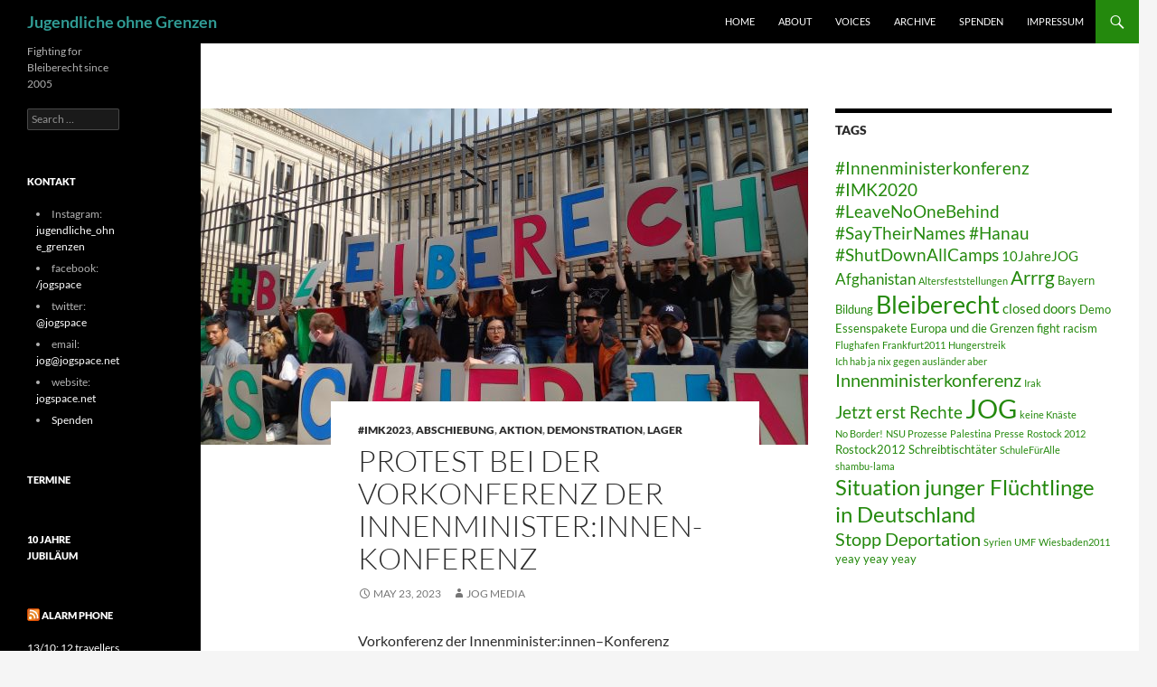

--- FILE ---
content_type: text/html; charset=UTF-8
request_url: http://jogspace.net/2023/05/23/protest-bei-der-vorkonferenz-der-innenministerinnen-konferenz/
body_size: 15641
content:
<!DOCTYPE html>
<!--[if IE 7]>
<html class="ie ie7" lang="en-US">
<![endif]-->
<!--[if IE 8]>
<html class="ie ie8" lang="en-US">
<![endif]-->
<!--[if !(IE 7) & !(IE 8)]><!-->
<html lang="en-US">
<!--<![endif]-->
<head>
	<meta charset="UTF-8">
	<meta name="viewport" content="width=device-width">
	<title>Protest bei der Vorkonferenz der Innenminister:innen-Konferenz | Jugendliche ohne Grenzen</title>
	<link rel="profile" href="https://gmpg.org/xfn/11">
	<link rel="pingback" href="http://jogspace.net/xmlrpc.php">
	<!--[if lt IE 9]>
	<script src="http://jogspace.net/wp-content/themes/twentyfourteen/js/html5.js?ver=3.7.0"></script>
	<![endif]-->
	<meta name='robots' content='max-image-preview:large' />
<link rel="alternate" type="application/rss+xml" title="Jugendliche ohne Grenzen &raquo; Feed" href="http://jogspace.net/feed/" />

<script>
var MP3jPLAYLISTS = [];
var MP3jPLAYERS = [];
</script>
<script>
window._wpemojiSettings = {"baseUrl":"https:\/\/s.w.org\/images\/core\/emoji\/15.0.3\/72x72\/","ext":".png","svgUrl":"https:\/\/s.w.org\/images\/core\/emoji\/15.0.3\/svg\/","svgExt":".svg","source":{"concatemoji":"http:\/\/jogspace.net\/wp-includes\/js\/wp-emoji-release.min.js?ver=6.5.7"}};
/*! This file is auto-generated */
!function(i,n){var o,s,e;function c(e){try{var t={supportTests:e,timestamp:(new Date).valueOf()};sessionStorage.setItem(o,JSON.stringify(t))}catch(e){}}function p(e,t,n){e.clearRect(0,0,e.canvas.width,e.canvas.height),e.fillText(t,0,0);var t=new Uint32Array(e.getImageData(0,0,e.canvas.width,e.canvas.height).data),r=(e.clearRect(0,0,e.canvas.width,e.canvas.height),e.fillText(n,0,0),new Uint32Array(e.getImageData(0,0,e.canvas.width,e.canvas.height).data));return t.every(function(e,t){return e===r[t]})}function u(e,t,n){switch(t){case"flag":return n(e,"\ud83c\udff3\ufe0f\u200d\u26a7\ufe0f","\ud83c\udff3\ufe0f\u200b\u26a7\ufe0f")?!1:!n(e,"\ud83c\uddfa\ud83c\uddf3","\ud83c\uddfa\u200b\ud83c\uddf3")&&!n(e,"\ud83c\udff4\udb40\udc67\udb40\udc62\udb40\udc65\udb40\udc6e\udb40\udc67\udb40\udc7f","\ud83c\udff4\u200b\udb40\udc67\u200b\udb40\udc62\u200b\udb40\udc65\u200b\udb40\udc6e\u200b\udb40\udc67\u200b\udb40\udc7f");case"emoji":return!n(e,"\ud83d\udc26\u200d\u2b1b","\ud83d\udc26\u200b\u2b1b")}return!1}function f(e,t,n){var r="undefined"!=typeof WorkerGlobalScope&&self instanceof WorkerGlobalScope?new OffscreenCanvas(300,150):i.createElement("canvas"),a=r.getContext("2d",{willReadFrequently:!0}),o=(a.textBaseline="top",a.font="600 32px Arial",{});return e.forEach(function(e){o[e]=t(a,e,n)}),o}function t(e){var t=i.createElement("script");t.src=e,t.defer=!0,i.head.appendChild(t)}"undefined"!=typeof Promise&&(o="wpEmojiSettingsSupports",s=["flag","emoji"],n.supports={everything:!0,everythingExceptFlag:!0},e=new Promise(function(e){i.addEventListener("DOMContentLoaded",e,{once:!0})}),new Promise(function(t){var n=function(){try{var e=JSON.parse(sessionStorage.getItem(o));if("object"==typeof e&&"number"==typeof e.timestamp&&(new Date).valueOf()<e.timestamp+604800&&"object"==typeof e.supportTests)return e.supportTests}catch(e){}return null}();if(!n){if("undefined"!=typeof Worker&&"undefined"!=typeof OffscreenCanvas&&"undefined"!=typeof URL&&URL.createObjectURL&&"undefined"!=typeof Blob)try{var e="postMessage("+f.toString()+"("+[JSON.stringify(s),u.toString(),p.toString()].join(",")+"));",r=new Blob([e],{type:"text/javascript"}),a=new Worker(URL.createObjectURL(r),{name:"wpTestEmojiSupports"});return void(a.onmessage=function(e){c(n=e.data),a.terminate(),t(n)})}catch(e){}c(n=f(s,u,p))}t(n)}).then(function(e){for(var t in e)n.supports[t]=e[t],n.supports.everything=n.supports.everything&&n.supports[t],"flag"!==t&&(n.supports.everythingExceptFlag=n.supports.everythingExceptFlag&&n.supports[t]);n.supports.everythingExceptFlag=n.supports.everythingExceptFlag&&!n.supports.flag,n.DOMReady=!1,n.readyCallback=function(){n.DOMReady=!0}}).then(function(){return e}).then(function(){var e;n.supports.everything||(n.readyCallback(),(e=n.source||{}).concatemoji?t(e.concatemoji):e.wpemoji&&e.twemoji&&(t(e.twemoji),t(e.wpemoji)))}))}((window,document),window._wpemojiSettings);
</script>
<link rel='stylesheet' id='twb-open-sans-css' href='https://fonts.googleapis.com/css?family=Open+Sans%3A300%2C400%2C500%2C600%2C700%2C800&#038;display=swap&#038;ver=6.5.7' media='all' />
<link rel='stylesheet' id='twbbwg-global-css' href='http://jogspace.net/wp-content/plugins/photo-gallery/booster/assets/css/global.css?ver=1.0.0' media='all' />
<style id='wp-emoji-styles-inline-css'>

	img.wp-smiley, img.emoji {
		display: inline !important;
		border: none !important;
		box-shadow: none !important;
		height: 1em !important;
		width: 1em !important;
		margin: 0 0.07em !important;
		vertical-align: -0.1em !important;
		background: none !important;
		padding: 0 !important;
	}
</style>
<link rel='stylesheet' id='wp-block-library-css' href='http://jogspace.net/wp-includes/css/dist/block-library/style.min.css?ver=6.5.7' media='all' />
<style id='wp-block-library-theme-inline-css'>
.wp-block-audio figcaption{color:#555;font-size:13px;text-align:center}.is-dark-theme .wp-block-audio figcaption{color:#ffffffa6}.wp-block-audio{margin:0 0 1em}.wp-block-code{border:1px solid #ccc;border-radius:4px;font-family:Menlo,Consolas,monaco,monospace;padding:.8em 1em}.wp-block-embed figcaption{color:#555;font-size:13px;text-align:center}.is-dark-theme .wp-block-embed figcaption{color:#ffffffa6}.wp-block-embed{margin:0 0 1em}.blocks-gallery-caption{color:#555;font-size:13px;text-align:center}.is-dark-theme .blocks-gallery-caption{color:#ffffffa6}.wp-block-image figcaption{color:#555;font-size:13px;text-align:center}.is-dark-theme .wp-block-image figcaption{color:#ffffffa6}.wp-block-image{margin:0 0 1em}.wp-block-pullquote{border-bottom:4px solid;border-top:4px solid;color:currentColor;margin-bottom:1.75em}.wp-block-pullquote cite,.wp-block-pullquote footer,.wp-block-pullquote__citation{color:currentColor;font-size:.8125em;font-style:normal;text-transform:uppercase}.wp-block-quote{border-left:.25em solid;margin:0 0 1.75em;padding-left:1em}.wp-block-quote cite,.wp-block-quote footer{color:currentColor;font-size:.8125em;font-style:normal;position:relative}.wp-block-quote.has-text-align-right{border-left:none;border-right:.25em solid;padding-left:0;padding-right:1em}.wp-block-quote.has-text-align-center{border:none;padding-left:0}.wp-block-quote.is-large,.wp-block-quote.is-style-large,.wp-block-quote.is-style-plain{border:none}.wp-block-search .wp-block-search__label{font-weight:700}.wp-block-search__button{border:1px solid #ccc;padding:.375em .625em}:where(.wp-block-group.has-background){padding:1.25em 2.375em}.wp-block-separator.has-css-opacity{opacity:.4}.wp-block-separator{border:none;border-bottom:2px solid;margin-left:auto;margin-right:auto}.wp-block-separator.has-alpha-channel-opacity{opacity:1}.wp-block-separator:not(.is-style-wide):not(.is-style-dots){width:100px}.wp-block-separator.has-background:not(.is-style-dots){border-bottom:none;height:1px}.wp-block-separator.has-background:not(.is-style-wide):not(.is-style-dots){height:2px}.wp-block-table{margin:0 0 1em}.wp-block-table td,.wp-block-table th{word-break:normal}.wp-block-table figcaption{color:#555;font-size:13px;text-align:center}.is-dark-theme .wp-block-table figcaption{color:#ffffffa6}.wp-block-video figcaption{color:#555;font-size:13px;text-align:center}.is-dark-theme .wp-block-video figcaption{color:#ffffffa6}.wp-block-video{margin:0 0 1em}.wp-block-template-part.has-background{margin-bottom:0;margin-top:0;padding:1.25em 2.375em}
</style>
<style id='classic-theme-styles-inline-css'>
/*! This file is auto-generated */
.wp-block-button__link{color:#fff;background-color:#32373c;border-radius:9999px;box-shadow:none;text-decoration:none;padding:calc(.667em + 2px) calc(1.333em + 2px);font-size:1.125em}.wp-block-file__button{background:#32373c;color:#fff;text-decoration:none}
</style>
<style id='global-styles-inline-css'>
body{--wp--preset--color--black: #000;--wp--preset--color--cyan-bluish-gray: #abb8c3;--wp--preset--color--white: #fff;--wp--preset--color--pale-pink: #f78da7;--wp--preset--color--vivid-red: #cf2e2e;--wp--preset--color--luminous-vivid-orange: #ff6900;--wp--preset--color--luminous-vivid-amber: #fcb900;--wp--preset--color--light-green-cyan: #7bdcb5;--wp--preset--color--vivid-green-cyan: #00d084;--wp--preset--color--pale-cyan-blue: #8ed1fc;--wp--preset--color--vivid-cyan-blue: #0693e3;--wp--preset--color--vivid-purple: #9b51e0;--wp--preset--color--green: #24890d;--wp--preset--color--dark-gray: #2b2b2b;--wp--preset--color--medium-gray: #767676;--wp--preset--color--light-gray: #f5f5f5;--wp--preset--gradient--vivid-cyan-blue-to-vivid-purple: linear-gradient(135deg,rgba(6,147,227,1) 0%,rgb(155,81,224) 100%);--wp--preset--gradient--light-green-cyan-to-vivid-green-cyan: linear-gradient(135deg,rgb(122,220,180) 0%,rgb(0,208,130) 100%);--wp--preset--gradient--luminous-vivid-amber-to-luminous-vivid-orange: linear-gradient(135deg,rgba(252,185,0,1) 0%,rgba(255,105,0,1) 100%);--wp--preset--gradient--luminous-vivid-orange-to-vivid-red: linear-gradient(135deg,rgba(255,105,0,1) 0%,rgb(207,46,46) 100%);--wp--preset--gradient--very-light-gray-to-cyan-bluish-gray: linear-gradient(135deg,rgb(238,238,238) 0%,rgb(169,184,195) 100%);--wp--preset--gradient--cool-to-warm-spectrum: linear-gradient(135deg,rgb(74,234,220) 0%,rgb(151,120,209) 20%,rgb(207,42,186) 40%,rgb(238,44,130) 60%,rgb(251,105,98) 80%,rgb(254,248,76) 100%);--wp--preset--gradient--blush-light-purple: linear-gradient(135deg,rgb(255,206,236) 0%,rgb(152,150,240) 100%);--wp--preset--gradient--blush-bordeaux: linear-gradient(135deg,rgb(254,205,165) 0%,rgb(254,45,45) 50%,rgb(107,0,62) 100%);--wp--preset--gradient--luminous-dusk: linear-gradient(135deg,rgb(255,203,112) 0%,rgb(199,81,192) 50%,rgb(65,88,208) 100%);--wp--preset--gradient--pale-ocean: linear-gradient(135deg,rgb(255,245,203) 0%,rgb(182,227,212) 50%,rgb(51,167,181) 100%);--wp--preset--gradient--electric-grass: linear-gradient(135deg,rgb(202,248,128) 0%,rgb(113,206,126) 100%);--wp--preset--gradient--midnight: linear-gradient(135deg,rgb(2,3,129) 0%,rgb(40,116,252) 100%);--wp--preset--font-size--small: 13px;--wp--preset--font-size--medium: 20px;--wp--preset--font-size--large: 36px;--wp--preset--font-size--x-large: 42px;--wp--preset--spacing--20: 0.44rem;--wp--preset--spacing--30: 0.67rem;--wp--preset--spacing--40: 1rem;--wp--preset--spacing--50: 1.5rem;--wp--preset--spacing--60: 2.25rem;--wp--preset--spacing--70: 3.38rem;--wp--preset--spacing--80: 5.06rem;--wp--preset--shadow--natural: 6px 6px 9px rgba(0, 0, 0, 0.2);--wp--preset--shadow--deep: 12px 12px 50px rgba(0, 0, 0, 0.4);--wp--preset--shadow--sharp: 6px 6px 0px rgba(0, 0, 0, 0.2);--wp--preset--shadow--outlined: 6px 6px 0px -3px rgba(255, 255, 255, 1), 6px 6px rgba(0, 0, 0, 1);--wp--preset--shadow--crisp: 6px 6px 0px rgba(0, 0, 0, 1);}:where(.is-layout-flex){gap: 0.5em;}:where(.is-layout-grid){gap: 0.5em;}body .is-layout-flex{display: flex;}body .is-layout-flex{flex-wrap: wrap;align-items: center;}body .is-layout-flex > *{margin: 0;}body .is-layout-grid{display: grid;}body .is-layout-grid > *{margin: 0;}:where(.wp-block-columns.is-layout-flex){gap: 2em;}:where(.wp-block-columns.is-layout-grid){gap: 2em;}:where(.wp-block-post-template.is-layout-flex){gap: 1.25em;}:where(.wp-block-post-template.is-layout-grid){gap: 1.25em;}.has-black-color{color: var(--wp--preset--color--black) !important;}.has-cyan-bluish-gray-color{color: var(--wp--preset--color--cyan-bluish-gray) !important;}.has-white-color{color: var(--wp--preset--color--white) !important;}.has-pale-pink-color{color: var(--wp--preset--color--pale-pink) !important;}.has-vivid-red-color{color: var(--wp--preset--color--vivid-red) !important;}.has-luminous-vivid-orange-color{color: var(--wp--preset--color--luminous-vivid-orange) !important;}.has-luminous-vivid-amber-color{color: var(--wp--preset--color--luminous-vivid-amber) !important;}.has-light-green-cyan-color{color: var(--wp--preset--color--light-green-cyan) !important;}.has-vivid-green-cyan-color{color: var(--wp--preset--color--vivid-green-cyan) !important;}.has-pale-cyan-blue-color{color: var(--wp--preset--color--pale-cyan-blue) !important;}.has-vivid-cyan-blue-color{color: var(--wp--preset--color--vivid-cyan-blue) !important;}.has-vivid-purple-color{color: var(--wp--preset--color--vivid-purple) !important;}.has-black-background-color{background-color: var(--wp--preset--color--black) !important;}.has-cyan-bluish-gray-background-color{background-color: var(--wp--preset--color--cyan-bluish-gray) !important;}.has-white-background-color{background-color: var(--wp--preset--color--white) !important;}.has-pale-pink-background-color{background-color: var(--wp--preset--color--pale-pink) !important;}.has-vivid-red-background-color{background-color: var(--wp--preset--color--vivid-red) !important;}.has-luminous-vivid-orange-background-color{background-color: var(--wp--preset--color--luminous-vivid-orange) !important;}.has-luminous-vivid-amber-background-color{background-color: var(--wp--preset--color--luminous-vivid-amber) !important;}.has-light-green-cyan-background-color{background-color: var(--wp--preset--color--light-green-cyan) !important;}.has-vivid-green-cyan-background-color{background-color: var(--wp--preset--color--vivid-green-cyan) !important;}.has-pale-cyan-blue-background-color{background-color: var(--wp--preset--color--pale-cyan-blue) !important;}.has-vivid-cyan-blue-background-color{background-color: var(--wp--preset--color--vivid-cyan-blue) !important;}.has-vivid-purple-background-color{background-color: var(--wp--preset--color--vivid-purple) !important;}.has-black-border-color{border-color: var(--wp--preset--color--black) !important;}.has-cyan-bluish-gray-border-color{border-color: var(--wp--preset--color--cyan-bluish-gray) !important;}.has-white-border-color{border-color: var(--wp--preset--color--white) !important;}.has-pale-pink-border-color{border-color: var(--wp--preset--color--pale-pink) !important;}.has-vivid-red-border-color{border-color: var(--wp--preset--color--vivid-red) !important;}.has-luminous-vivid-orange-border-color{border-color: var(--wp--preset--color--luminous-vivid-orange) !important;}.has-luminous-vivid-amber-border-color{border-color: var(--wp--preset--color--luminous-vivid-amber) !important;}.has-light-green-cyan-border-color{border-color: var(--wp--preset--color--light-green-cyan) !important;}.has-vivid-green-cyan-border-color{border-color: var(--wp--preset--color--vivid-green-cyan) !important;}.has-pale-cyan-blue-border-color{border-color: var(--wp--preset--color--pale-cyan-blue) !important;}.has-vivid-cyan-blue-border-color{border-color: var(--wp--preset--color--vivid-cyan-blue) !important;}.has-vivid-purple-border-color{border-color: var(--wp--preset--color--vivid-purple) !important;}.has-vivid-cyan-blue-to-vivid-purple-gradient-background{background: var(--wp--preset--gradient--vivid-cyan-blue-to-vivid-purple) !important;}.has-light-green-cyan-to-vivid-green-cyan-gradient-background{background: var(--wp--preset--gradient--light-green-cyan-to-vivid-green-cyan) !important;}.has-luminous-vivid-amber-to-luminous-vivid-orange-gradient-background{background: var(--wp--preset--gradient--luminous-vivid-amber-to-luminous-vivid-orange) !important;}.has-luminous-vivid-orange-to-vivid-red-gradient-background{background: var(--wp--preset--gradient--luminous-vivid-orange-to-vivid-red) !important;}.has-very-light-gray-to-cyan-bluish-gray-gradient-background{background: var(--wp--preset--gradient--very-light-gray-to-cyan-bluish-gray) !important;}.has-cool-to-warm-spectrum-gradient-background{background: var(--wp--preset--gradient--cool-to-warm-spectrum) !important;}.has-blush-light-purple-gradient-background{background: var(--wp--preset--gradient--blush-light-purple) !important;}.has-blush-bordeaux-gradient-background{background: var(--wp--preset--gradient--blush-bordeaux) !important;}.has-luminous-dusk-gradient-background{background: var(--wp--preset--gradient--luminous-dusk) !important;}.has-pale-ocean-gradient-background{background: var(--wp--preset--gradient--pale-ocean) !important;}.has-electric-grass-gradient-background{background: var(--wp--preset--gradient--electric-grass) !important;}.has-midnight-gradient-background{background: var(--wp--preset--gradient--midnight) !important;}.has-small-font-size{font-size: var(--wp--preset--font-size--small) !important;}.has-medium-font-size{font-size: var(--wp--preset--font-size--medium) !important;}.has-large-font-size{font-size: var(--wp--preset--font-size--large) !important;}.has-x-large-font-size{font-size: var(--wp--preset--font-size--x-large) !important;}
.wp-block-navigation a:where(:not(.wp-element-button)){color: inherit;}
:where(.wp-block-post-template.is-layout-flex){gap: 1.25em;}:where(.wp-block-post-template.is-layout-grid){gap: 1.25em;}
:where(.wp-block-columns.is-layout-flex){gap: 2em;}:where(.wp-block-columns.is-layout-grid){gap: 2em;}
.wp-block-pullquote{font-size: 1.5em;line-height: 1.6;}
</style>
<link rel='stylesheet' id='simply-youtube-prettyphoto-css' href='http://jogspace.net/wp-content/plugins/simply-youtube/css/prettyPhoto.css?ver=1.0' media='all' />
<link rel='stylesheet' id='simply-youtube-css' href='http://jogspace.net/wp-content/plugins/simply-youtube/css/simplyYoutube.css?ver=1.0' media='all' />
<link rel='stylesheet' id='contact-form-7-css' href='http://jogspace.net/wp-content/plugins/contact-form-7/includes/css/styles.css?ver=5.9.4' media='all' />
<link rel='stylesheet' id='bwg_fonts-css' href='http://jogspace.net/wp-content/plugins/photo-gallery/css/bwg-fonts/fonts.css?ver=0.0.1' media='all' />
<link rel='stylesheet' id='sumoselect-css' href='http://jogspace.net/wp-content/plugins/photo-gallery/css/sumoselect.min.css?ver=3.4.6' media='all' />
<link rel='stylesheet' id='mCustomScrollbar-css' href='http://jogspace.net/wp-content/plugins/photo-gallery/css/jquery.mCustomScrollbar.min.css?ver=3.1.5' media='all' />
<link rel='stylesheet' id='bwg_googlefonts-css' href='https://fonts.googleapis.com/css?family=Ubuntu&#038;subset=greek,latin,greek-ext,vietnamese,cyrillic-ext,latin-ext,cyrillic' media='all' />
<link rel='stylesheet' id='bwg_frontend-css' href='http://jogspace.net/wp-content/plugins/photo-gallery/css/styles.min.css?ver=1.8.23' media='all' />
<link rel='stylesheet' id='dashicons-css' href='http://jogspace.net/wp-includes/css/dashicons.min.css?ver=6.5.7' media='all' />
<link rel='stylesheet' id='tooltip-css' href='http://jogspace.net/wp-content/plugins/wp-poll/assets/tool-tip.min.css?ver=6.5.7' media='all' />
<link rel='stylesheet' id='rangeslider-css' href='http://jogspace.net/wp-content/plugins/wp-poll/assets/front/css/rangeslider.css?ver=3.3.77' media='all' />
<link rel='stylesheet' id='roundslider-css' href='http://jogspace.net/wp-content/plugins/wp-poll/assets/front/css/roundslider.min.css?ver=3.3.77' media='all' />
<link rel='stylesheet' id='datepicker-css' href='http://jogspace.net/wp-content/plugins/wp-poll/assets/front/css/flatpickr.min.css?ver=3.3.77' media='all' />
<link rel='stylesheet' id='slick-css' href='http://jogspace.net/wp-content/plugins/wp-poll/assets/front/css/slick.css?ver=3.3.77' media='all' />
<link rel='stylesheet' id='slick-theme-css' href='http://jogspace.net/wp-content/plugins/wp-poll/assets/front/css/slick-theme.css?ver=3.3.77' media='all' />
<link rel='stylesheet' id='liquidpoll-front-cb-css' href='http://jogspace.net/wp-content/plugins/wp-poll/assets/front/css/checkbox.css?ver=3.3.77' media='all' />
<link rel='stylesheet' id='liquidpoll-front-css' href='http://jogspace.net/wp-content/plugins/wp-poll/assets/front/css/style.css?ver=3.3.77' media='all' />
<link rel='stylesheet' id='liquidpoll-front-nps-css' href='http://jogspace.net/wp-content/plugins/wp-poll/assets/front/css/style-nps.css?ver=3.3.77' media='all' />
<link rel='stylesheet' id='twentyfourteen-lato-css' href='http://jogspace.net/wp-content/themes/twentyfourteen/fonts/font-lato.css?ver=20230328' media='all' />
<link rel='stylesheet' id='genericons-css' href='http://jogspace.net/wp-content/themes/twentyfourteen/genericons/genericons.css?ver=3.0.3' media='all' />
<link rel='stylesheet' id='twentyfourteen-style-css' href='http://jogspace.net/wp-content/themes/twentyfourteen/style.css?ver=20240402' media='all' />
<link rel='stylesheet' id='twentyfourteen-block-style-css' href='http://jogspace.net/wp-content/themes/twentyfourteen/css/blocks.css?ver=20230630' media='all' />
<!--[if lt IE 9]>
<link rel='stylesheet' id='twentyfourteen-ie-css' href='http://jogspace.net/wp-content/themes/twentyfourteen/css/ie.css?ver=20140711' media='all' />
<![endif]-->
<link rel='stylesheet' id='mp3-jplayer-css' href='http://jogspace.net/wp-content/plugins/mp3-jplayer/css/v1-skins/v1-silver.css?ver=2.7.3' media='all' />
<link rel='stylesheet' id='2-klicks-button-socialshareprivacy-plugin-css' href='http://jogspace.net/wp-content/plugins/2-klicks-button-socialshareprivacy-plugin/socialshareprivacy.css?ver=6.5.7' media='all' />
<script src="http://jogspace.net/wp-includes/js/jquery/jquery.min.js?ver=3.7.1" id="jquery-core-js"></script>
<script src="http://jogspace.net/wp-includes/js/jquery/jquery-migrate.min.js?ver=3.4.1" id="jquery-migrate-js"></script>
<script src="http://jogspace.net/wp-content/plugins/photo-gallery/booster/assets/js/circle-progress.js?ver=1.2.2" id="twbbwg-circle-js"></script>
<script id="twbbwg-global-js-extra">
var twb = {"nonce":"7676297d54","ajax_url":"http:\/\/jogspace.net\/wp-admin\/admin-ajax.php","plugin_url":"http:\/\/jogspace.net\/wp-content\/plugins\/photo-gallery\/booster","href":"http:\/\/jogspace.net\/wp-admin\/admin.php?page=twbbwg_photo-gallery"};
var twb = {"nonce":"7676297d54","ajax_url":"http:\/\/jogspace.net\/wp-admin\/admin-ajax.php","plugin_url":"http:\/\/jogspace.net\/wp-content\/plugins\/photo-gallery\/booster","href":"http:\/\/jogspace.net\/wp-admin\/admin.php?page=twbbwg_photo-gallery"};
</script>
<script src="http://jogspace.net/wp-content/plugins/photo-gallery/booster/assets/js/global.js?ver=1.0.0" id="twbbwg-global-js"></script>
<script src="http://jogspace.net/wp-content/plugins/simply-youtube/js/jquery.prettyPhoto.js?ver=3.1.4" id="jquery-prettyphoto-3.1.4-js"></script>
<script src="http://jogspace.net/wp-content/plugins/photo-gallery/js/jquery.sumoselect.min.js?ver=3.4.6" id="sumoselect-js"></script>
<script src="http://jogspace.net/wp-content/plugins/photo-gallery/js/tocca.min.js?ver=2.0.9" id="bwg_mobile-js"></script>
<script src="http://jogspace.net/wp-content/plugins/photo-gallery/js/jquery.mCustomScrollbar.concat.min.js?ver=3.1.5" id="mCustomScrollbar-js"></script>
<script src="http://jogspace.net/wp-content/plugins/photo-gallery/js/jquery.fullscreen.min.js?ver=0.6.0" id="jquery-fullscreen-js"></script>
<script id="bwg_frontend-js-extra">
var bwg_objectsL10n = {"bwg_field_required":"field is required.","bwg_mail_validation":"This is not a valid email address.","bwg_search_result":"There are no images matching your search.","bwg_select_tag":"Select Tag","bwg_order_by":"Order By","bwg_search":"Search","bwg_show_ecommerce":"Show Ecommerce","bwg_hide_ecommerce":"Hide Ecommerce","bwg_show_comments":"Show Comments","bwg_hide_comments":"Hide Comments","bwg_restore":"Restore","bwg_maximize":"Maximize","bwg_fullscreen":"Fullscreen","bwg_exit_fullscreen":"Exit Fullscreen","bwg_search_tag":"SEARCH...","bwg_tag_no_match":"No tags found","bwg_all_tags_selected":"All tags selected","bwg_tags_selected":"tags selected","play":"Play","pause":"Pause","is_pro":"","bwg_play":"Play","bwg_pause":"Pause","bwg_hide_info":"Hide info","bwg_show_info":"Show info","bwg_hide_rating":"Hide rating","bwg_show_rating":"Show rating","ok":"Ok","cancel":"Cancel","select_all":"Select all","lazy_load":"0","lazy_loader":"http:\/\/jogspace.net\/wp-content\/plugins\/photo-gallery\/images\/ajax_loader.png","front_ajax":"0","bwg_tag_see_all":"see all tags","bwg_tag_see_less":"see less tags"};
</script>
<script src="http://jogspace.net/wp-content/plugins/photo-gallery/js/scripts.min.js?ver=1.8.23" id="bwg_frontend-js"></script>
<script src="http://jogspace.net/wp-content/plugins/wp-poll/assets/front/js/svgcheckbx.js?ver=3.3.77" id="liquidpoll-front-cb-js"></script>
<script src="http://jogspace.net/wp-content/plugins/wp-poll/assets/front/js/rangeslider.min.js?ver=3.3.77" id="rangeslider-js"></script>
<script src="http://jogspace.net/wp-content/plugins/wp-poll/assets/front/js/roundslider.min.js?ver=3.3.77" id="roundslider-js"></script>
<script src="http://jogspace.net/wp-content/plugins/wp-poll/assets/front/js/flatpickr.min.js?ver=3.3.77" id="datepicker-js"></script>
<script src="http://jogspace.net/wp-content/plugins/wp-poll/assets/front/js/slick.min.js?ver=3.3.77" id="slick-slider-js"></script>
<script src="http://jogspace.net/wp-content/plugins/wp-poll/assets/apexcharts.js?ver=3.3.77" id="apexcharts_front-js"></script>
<script id="liquidpoll-front-js-extra">
var liquidpoll_object = {"ajaxurl":"http:\/\/jogspace.net\/wp-admin\/admin-ajax.php","copyText":"Copied !","voteText":"votes","tempProDownload":"https:\/\/liquidpoll.com\/my-account\/downloads\/","tempProDownloadTxt":"Download Version 2.0.54"};
</script>
<script src="http://jogspace.net/wp-content/plugins/wp-poll/assets/front/js/scripts.js?ver=3.3.77" id="liquidpoll-front-js"></script>
<script src="http://jogspace.net/wp-content/themes/twentyfourteen/js/functions.js?ver=20230526" id="twentyfourteen-script-js" defer data-wp-strategy="defer"></script>
<script src="http://jogspace.net/wp-content/plugins/2-klicks-button-socialshareprivacy-plugin/jquery.socialshareprivacy.min.js?ver=6.5.7" id="2-klicks-button-socialshareprivacy-plugin-js"></script>
<link rel="https://api.w.org/" href="http://jogspace.net/wp-json/" /><link rel="alternate" type="application/json" href="http://jogspace.net/wp-json/wp/v2/posts/2560" /><link rel="EditURI" type="application/rsd+xml" title="RSD" href="http://jogspace.net/xmlrpc.php?rsd" />
<meta name="generator" content="WordPress 6.5.7" />
<link rel="canonical" href="http://jogspace.net/2023/05/23/protest-bei-der-vorkonferenz-der-innenministerinnen-konferenz/" />
<link rel='shortlink' href='http://jogspace.net/?p=2560' />
<link rel="alternate" type="application/json+oembed" href="http://jogspace.net/wp-json/oembed/1.0/embed?url=http%3A%2F%2Fjogspace.net%2F2023%2F05%2F23%2Fprotest-bei-der-vorkonferenz-der-innenministerinnen-konferenz%2F" />
<link rel="alternate" type="text/xml+oembed" href="http://jogspace.net/wp-json/oembed/1.0/embed?url=http%3A%2F%2Fjogspace.net%2F2023%2F05%2F23%2Fprotest-bei-der-vorkonferenz-der-innenministerinnen-konferenz%2F&#038;format=xml" />
    <link rel="stylesheet" href="http://jogspace.net/wp-content/plugins/intouch/intouch.css" media="all"/>

        <script type="text/javascript" src="http://jogspace.net/wp-content/plugins/intouch/intouch.js.php?t=1768509665&amp;field_count=4&amp;intouch_count_field_3=Website%24%23%24textfield%24%23%240&amp;intouch_count_field_4=Message%24%23%24textarea%24%23%240&amp;intouch_failure=Please+fill+in+all+the+required+fields."></script>
        <style type="text/css" id="pf-main-css">
            
				@media screen {
					.printfriendly {
						z-index: 1000; position: relative
					}
					.printfriendly a, .printfriendly a:link, .printfriendly a:visited, .printfriendly a:hover, .printfriendly a:active {
						font-weight: 600;
						cursor: pointer;
						text-decoration: none;
						border: none;
						-webkit-box-shadow: none;
						-moz-box-shadow: none;
						box-shadow: none;
						outline:none;
						font-size: 14px !important;
						color: #6D9F00 !important;
					}
					.printfriendly.pf-alignleft {
						float: left;
					}
					.printfriendly.pf-alignright {
						float: right;
					}
					.printfriendly.pf-aligncenter {
						justify-content: center;
						display: flex; align-items: center;
					}
				}
				
				.pf-button-img {
					border: none;
					-webkit-box-shadow: none; 
					-moz-box-shadow: none; 
					box-shadow: none; 
					padding: 0; 
					margin: 0;
					display: inline; 
					vertical-align: middle;
				}
			  
				img.pf-button-img + .pf-button-text {
					margin-left: 6px;
				}

				@media print {
					.printfriendly {
						display: none;
					}
				}
				        </style>

            
        <style type="text/css" id="pf-excerpt-styles">
          .pf-button.pf-button-excerpt {
              display: none;
           }
        </style>

            <style data-context="foundation-flickity-css">/*! Flickity v2.0.2
http://flickity.metafizzy.co
---------------------------------------------- */.flickity-enabled{position:relative}.flickity-enabled:focus{outline:0}.flickity-viewport{overflow:hidden;position:relative;height:100%}.flickity-slider{position:absolute;width:100%;height:100%}.flickity-enabled.is-draggable{-webkit-tap-highlight-color:transparent;tap-highlight-color:transparent;-webkit-user-select:none;-moz-user-select:none;-ms-user-select:none;user-select:none}.flickity-enabled.is-draggable .flickity-viewport{cursor:move;cursor:-webkit-grab;cursor:grab}.flickity-enabled.is-draggable .flickity-viewport.is-pointer-down{cursor:-webkit-grabbing;cursor:grabbing}.flickity-prev-next-button{position:absolute;top:50%;width:44px;height:44px;border:none;border-radius:50%;background:#fff;background:hsla(0,0%,100%,.75);cursor:pointer;-webkit-transform:translateY(-50%);transform:translateY(-50%)}.flickity-prev-next-button:hover{background:#fff}.flickity-prev-next-button:focus{outline:0;box-shadow:0 0 0 5px #09f}.flickity-prev-next-button:active{opacity:.6}.flickity-prev-next-button.previous{left:10px}.flickity-prev-next-button.next{right:10px}.flickity-rtl .flickity-prev-next-button.previous{left:auto;right:10px}.flickity-rtl .flickity-prev-next-button.next{right:auto;left:10px}.flickity-prev-next-button:disabled{opacity:.3;cursor:auto}.flickity-prev-next-button svg{position:absolute;left:20%;top:20%;width:60%;height:60%}.flickity-prev-next-button .arrow{fill:#333}.flickity-page-dots{position:absolute;width:100%;bottom:-25px;padding:0;margin:0;list-style:none;text-align:center;line-height:1}.flickity-rtl .flickity-page-dots{direction:rtl}.flickity-page-dots .dot{display:inline-block;width:10px;height:10px;margin:0 8px;background:#333;border-radius:50%;opacity:.25;cursor:pointer}.flickity-page-dots .dot.is-selected{opacity:1}</style><style data-context="foundation-slideout-css">.slideout-menu{position:fixed;left:0;top:0;bottom:0;right:auto;z-index:0;width:256px;overflow-y:auto;-webkit-overflow-scrolling:touch;display:none}.slideout-menu.pushit-right{left:auto;right:0}.slideout-panel{position:relative;z-index:1;will-change:transform}.slideout-open,.slideout-open .slideout-panel,.slideout-open body{overflow:hidden}.slideout-open .slideout-menu{display:block}.pushit{display:none}</style>		<style type="text/css" id="twentyfourteen-header-css">
				.site-title a {
			color: #309b94;
		}
		</style>
		<style>.ios7.web-app-mode.has-fixed header{ background-color: rgba(190,222,207,.88);}</style></head>

<body class="post-template-default single single-post postid-2560 single-format-standard wp-embed-responsive group-blog masthead-fixed footer-widgets singular">
<div id="page" class="hfeed site">
	
	<header id="masthead" class="site-header">
		<div class="header-main">
			<h1 class="site-title"><a href="http://jogspace.net/" rel="home">Jugendliche ohne Grenzen</a></h1>

			<div class="search-toggle">
				<a href="#search-container" class="screen-reader-text" aria-expanded="false" aria-controls="search-container">
					Search				</a>
			</div>

			<nav id="primary-navigation" class="site-navigation primary-navigation">
				<button class="menu-toggle">Primary Menu</button>
				<a class="screen-reader-text skip-link" href="#content">
					Skip to content				</a>
				<div class="menu-jogspace-container"><ul id="primary-menu" class="nav-menu"><li id="menu-item-239" class="menu-item menu-item-type-post_type menu-item-object-page menu-item-239"><a href="http://jogspace.net">Home</a></li>
<li id="menu-item-563" class="menu-item menu-item-type-post_type menu-item-object-page menu-item-563"><a href="http://jogspace.net/about/">About</a></li>
<li id="menu-item-286" class="menu-item menu-item-type-post_type menu-item-object-page menu-item-286"><a href="http://jogspace.net/voices/">Voices</a></li>
<li id="menu-item-492" class="menu-item menu-item-type-custom menu-item-object-custom menu-item-492"><a href="http://archive.jogspace.net">Archive</a></li>
<li id="menu-item-1529" class="menu-item menu-item-type-post_type menu-item-object-page menu-item-1529"><a href="http://jogspace.net/spenden/">Spenden</a></li>
<li id="menu-item-1531" class="menu-item menu-item-type-post_type menu-item-object-page menu-item-1531"><a href="http://jogspace.net/impressum/">Impressum</a></li>
</ul></div>			</nav>
		</div>

		<div id="search-container" class="search-box-wrapper hide">
			<div class="search-box">
				<form role="search" method="get" class="search-form" action="http://jogspace.net/">
				<label>
					<span class="screen-reader-text">Search for:</span>
					<input type="search" class="search-field" placeholder="Search &hellip;" value="" name="s" />
				</label>
				<input type="submit" class="search-submit" value="Search" />
			</form>			</div>
		</div>
	</header><!-- #masthead -->

	<div id="main" class="site-main">

	<div id="primary" class="content-area">
		<div id="content" class="site-content" role="main">
			
<article id="post-2560" class="post-2560 post type-post status-publish format-standard has-post-thumbnail hentry category-imk2023 category-abschiebung category-aktion category-demonstration category-lager">
	
		<div class="post-thumbnail">
			<img width="672" height="372" src="http://jogspace.net/files/2022/05/20220517_175645-672x372.jpg" class="attachment-post-thumbnail size-post-thumbnail wp-post-image" alt="" decoding="async" fetchpriority="high" srcset="http://jogspace.net/files/2022/05/20220517_175645-672x372.jpg 672w, http://jogspace.net/files/2022/05/20220517_175645-1038x576.jpg 1038w" sizes="(max-width: 672px) 100vw, 672px" />		</div>

		
	<header class="entry-header">
				<div class="entry-meta">
			<span class="cat-links"><a href="http://jogspace.net/category/imk2023/" rel="category tag">#IMK2023</a>, <a href="http://jogspace.net/category/abschiebung/" rel="category tag">Abschiebung</a>, <a href="http://jogspace.net/category/aktion/" rel="category tag">Aktion</a>, <a href="http://jogspace.net/category/demonstration/" rel="category tag">Demonstration</a>, <a href="http://jogspace.net/category/lager/" rel="category tag">Lager</a></span>
		</div>
			<h1 class="entry-title">Protest bei der Vorkonferenz der Innenminister:innen-Konferenz</h1>
		<div class="entry-meta">
			<span class="entry-date"><a href="http://jogspace.net/2023/05/23/protest-bei-der-vorkonferenz-der-innenministerinnen-konferenz/" rel="bookmark"><time class="entry-date" datetime="2023-05-23T09:53:12+01:00">May 23, 2023</time></a></span> <span class="byline"><span class="author vcard"><a class="url fn n" href="http://jogspace.net/author/tobi/" rel="author">jog media</a></span></span>		</div><!-- .entry-meta -->
	</header><!-- .entry-header -->

		<div class="entry-content">
		<div class="pf-content"><div class="textLayer" data-main-rotation="0"><span id="page3R_mcid0" class="markedContent"><span dir="ltr" role="presentation">Vorkonferenz der Innenminister:innen</span><span dir="ltr" role="presentation">&#8211;</span><span dir="ltr" role="presentation">Konferenz</span></span><span id="page3R_mcid1" class="markedContent"> </span></div>
<div class="textLayer" data-main-rotation="0"><strong><span id="page3R_mcid1" class="markedContent"><span dir="ltr" role="presentation">Bündnis fordert Mut zu antirassistischer Migrationspolitik</span></span></strong><span id="page3R_mcid2" class="markedContent"></span><span id="page3R_mcid3" class="markedContent"></span></div>
<div class="textLayer" data-main-rotation="0"><span id="page3R_mcid3" class="markedContent"><br role="presentation" /><span dir="ltr" role="presentation">Angesichts der bevorstehenden Vorkonferenz zur Innenminister:innen</span><span dir="ltr" role="presentation">&#8211;</span><span dir="ltr" role="presentation">Konferenz</span> <span dir="ltr" role="presentation">(IMK) am 25. Mai fordert das Bündnis ‘Mut zur antirassistischen Migratio</span><span dir="ltr" role="presentation">nspolitik‘</span> <span dir="ltr" role="presentation">(BMaM) einen Kurswechsel in der Migrations</span><span dir="ltr" role="presentation">&#8211;</span> <span dir="ltr" role="presentation">und Asylpolitik und ruft zu einer</span> <span dir="ltr" role="presentation">Protestkundgebung auf.</span></span><span id="page3R_mcid4" class="markedContent"></span><span id="page3R_mcid5" class="markedContent"></span></div>
<div data-main-rotation="0"></div>
<p><span id="more-2560"></span></p>
<div class="textLayer" data-main-rotation="0"><span id="page3R_mcid5" class="markedContent"><span dir="ltr" role="presentation">Am 25. und 26. Mai 2023 treffen sich die Staatssekretär:innen der Bundesländer, um die</span> <span dir="ltr" role="presentation">Tagesordnung der Innenminister:innenkonferenz (IMK) vo</span><span dir="ltr" role="presentation">rzubereiten.</span></span><span id="page3R_mcid6" class="markedContent"> <span dir="ltr" role="presentation">Das Bündnis ‘Mut zur antirassistischen Migrationspolitik‘</span> <span dir="ltr" role="presentation">demonstriert zum Auftakt der</span> <span dir="ltr" role="presentation">Vorkonferenz</span> <span dir="ltr" role="presentation">am 25.5. um 11 Uhr vor dem Bundesrat</span> <span dir="ltr" role="presentation">für eine mutige und antirassistische</span> <span dir="ltr" role="presentation">Migrationspolitik.</span></span><span id="page3R_mcid7" class="markedContent"></span><span id="page3R_mcid8" class="markedContent"></span></div>
<div class="textLayer" data-main-rotation="0"><span id="page3R_mcid8" class="markedContent"><br role="presentation" /><span dir="ltr" role="presentation">Die Beschlüsse des letzten Flüchtlingsgipfels v</span><span dir="ltr" role="presentation">om 10. Mai 2023 lassen vermuten, dass es in</span> <span dir="ltr" role="presentation">Punkto Migration und Flucht bei der Vorkonferenz der IMK vor allem um Restriktion,</span> <span dir="ltr" role="presentation">Abschottung und Abschiebung gehen wird. Wieder einmal sitzen die Menschen, um die es</span> <span dir="ltr" role="presentation">geht, nicht mit am Tisch. Wieder einmal werd</span><span dir="ltr" role="presentation">en Entscheidungen über ihre Köpfe hinweg</span> <span dir="ltr" role="presentation">getroffen. Der Diskurs über geflüchtete Menschen verschiebt sich immer weiter nach rechts</span> <span dir="ltr" role="presentation">und treibt die Politik vor sich her. Wir fordern: Mut zu antirassistischer Migrationspolitik statt</span> <span dir="ltr" role="presentation">rückwärtsgewandte Scheinlö</span><span dir="ltr" role="presentation">sungen!</span></span><span id="page3R_mcid9" class="markedContent"></span><span id="page3R_mcid10" class="markedContent"></span></div>
<div class="textLayer" data-main-rotation="0"><span id="page3R_mcid10" class="markedContent"><br role="presentation" /><span dir="ltr" role="presentation">Jibran Khalil von JoG:</span></span><span id="page3R_mcid11" class="markedContent"><br role="presentation" /><span dir="ltr" role="presentation">“</span><span dir="ltr" role="presentation">Antirassistische Migrationspolitik heißt, sich abzuwenden von Abschiebungen und immer</span> <span dir="ltr" role="presentation">stärkerer Abschottung an den Grenzen und sich stattdessen dafür einzusetzen, dass jeder</span> <span dir="ltr" role="presentation">Mensch, die Chance bekommt, gut anzukommen und ei</span><span dir="ltr" role="presentation">n Bleiberecht zu erhalten</span><span dir="ltr" role="presentation">.”</span></span><span id="page3R_mcid12" class="markedContent"></span><span id="page3R_mcid13" class="markedContent"></span></div>
<div class="textLayer" data-main-rotation="0"><span id="page3R_mcid13" class="markedContent"><br role="presentation" /><span dir="ltr" role="presentation">Elisabeth M Ngari von Women in Exile:</span></span><span id="page3R_mcid14" class="markedContent"><br role="presentation" /><span dir="ltr" role="presentation">“Antirassistische Migrationspolitik heißt, keine Isolation von Menschen in Lagern, sondern</span> <span dir="ltr" role="presentation">bezahlbarer Wohnraum für alle und die Abschaffung von Wohnverpflichtungen und</span> <span dir="ltr" role="presentation">Wohnsitzauflagen fü</span><span dir="ltr" role="presentation">r geflüchtete Menschen</span><span dir="ltr" role="presentation">.”</span></span><span id="page3R_mcid15" class="markedContent"></span><span id="page3R_mcid16" class="markedContent"></span></div>
<div class="textLayer" data-main-rotation="0"><span id="page3R_mcid16" class="markedContent"><br role="presentation" /><span dir="ltr" role="presentation">Samiullah Hadizada von #AfghanistanNotSafe:</span></span><span id="page3R_mcid17" class="markedContent"><br role="presentation" /><span dir="ltr" role="presentation">“</span><span dir="ltr" role="presentation">Antirassistische Migrationspolitik heißt, sichere Fluchtwege zu gewährleisten und nicht das</span> <span dir="ltr" role="presentation">Sterben an Europas Grenzen immer weiter zu befördern</span><span dir="ltr" role="presentation">.”</span></span><span id="page3R_mcid18" class="markedContent"></span><span id="page3R_mcid19" class="markedContent"></span></div>
<div class="textLayer" data-main-rotation="0"><span id="page3R_mcid19" class="markedContent"><br role="presentation" /><span dir="ltr" role="presentation">Svenja Borgschulte von Adopt a Revo</span><span dir="ltr" role="presentation">lution</span><span dir="ltr" role="presentation">:</span></span><span id="page3R_mcid20" class="markedContent"><br role="presentation" /><span dir="ltr" role="presentation">“Antirassistische Migrationspolitik heißt, keine weiteren Aufstockungen und</span> <span dir="ltr" role="presentation">Kompetenzerweiterungen von Polizei und Securitydiensten, sondern eine langfristige</span> <span dir="ltr" role="presentation">Umlage der Finanzen auf u. a. soziale Arbeit, sozialen Wohnungsbau und Jugendarbeit.</span> <span dir="ltr" role="presentation">Auße</span><span dir="ltr" role="presentation">rdem benötigen wir eine unabhängige Aufarbeitung der rassistischen Strukturen</span> <span dir="ltr" role="presentation">innerhalb der Polizei. Denn eine polizeiliche Bearbeitung sozialer und gesellschaftlicher</span> <span dir="ltr" role="presentation">Probleme hat und wird nicht funktionieren.”</span></span><span id="page3R_mcid21" class="markedContent"></span><span id="page3R_mcid22" class="markedContent"></span></div>
<div class="textLayer" data-main-rotation="0"><span id="page3R_mcid22" class="markedContent"><br role="presentation" /><span dir="ltr" role="presentation">In Deutschland leben sehr viele unterschied</span><span dir="ltr" role="presentation">liche Menschen, Gruppen und Communities, die</span> <span dir="ltr" role="presentation">das Land, die Gesellschaft und Kultur prägen. Anstatt das Zusammenleben und</span> <span dir="ltr" role="presentation">Zusammenwachsen zu unterstützen und zu fördern, setzt die Bundespolitik zunehmend auf </span></span><span id="page30R_mcid0" class="markedContent"><span dir="ltr" role="presentation">Spaltung. Auf die Überlastung von Behörden und Un</span><span dir="ltr" role="presentation">terbringungsstrukturen antwortet die</span> <span dir="ltr" role="presentation">Politik mit Plänen zu Grenzschließungen und mehr Abschiebungen, auf zunehmende Armut</span> <span dir="ltr" role="presentation">und Obdachlosigkeit mit Aufstockung der Polizei.</span></span><span id="page30R_mcid1" class="markedContent"></span><span id="page30R_mcid2" class="markedContent"></span></div>
<div class="textLayer" data-main-rotation="0"><span id="page30R_mcid2" class="markedContent"><br role="presentation" /><span dir="ltr" role="presentation">Das ist nicht nur feige, sondern bürdet den Menschen, die sowieso alles verloren ha</span><span dir="ltr" role="presentation">ben, die</span> <span dir="ltr" role="presentation">Verantwortung für strukturelle Probleme hierzulande auf. Strukturell gesellschaftliche</span> <span dir="ltr" role="presentation">Veränderungen brauchen Mut</span> <span dir="ltr" role="presentation">–</span> <span dir="ltr" role="presentation">Mut zu antirassistischer Migrationspolitik. </span></span><span id="page30R_mcid3" class="markedContent"></span><span id="page30R_mcid4" class="markedContent"></span><span id="page30R_mcid4" class="markedContent"><span dir="ltr" role="presentation">Dafür möchte das Bündnis am 25. Mai 2023 um 11 Uhr vor dem Bundesrat ein deutliches</span> <span dir="ltr" role="presentation">Ze</span><span dir="ltr" role="presentation">ichen setzen.</span></span></div>
<div data-main-rotation="0"></div>
<div data-main-rotation="0"><span id="page30R_mcid7" class="markedContent"><span dir="ltr" role="presentation">Infos zum Bündnis:</span></span><span id="page30R_mcid8" class="markedContent"><br role="presentation" /><span dir="ltr">https://www.imk</span><span dir="ltr" role="presentation">&#8211;</span><span dir="ltr" role="presentation">protest.de/</span></span><span id="page30R_mcid9" class="markedContent"></span><span id="page30R_mcid10" class="markedContent"></span></div>
<div data-main-rotation="0"><span id="page30R_mcid10" class="markedContent"><br role="presentation" /><span dir="ltr" role="presentation">Ansprechpartner</span><span dir="ltr" role="presentation">*</span><span dir="ltr" role="presentation">in</span><span dir="ltr" role="presentation">nen</span><span dir="ltr" role="presentation">:</span></span><span id="page30R_mcid11" class="markedContent"></span><span id="page30R_mcid12" class="markedContent"><br role="presentation" /><span dir="ltr" role="presentation">Jibran Khalil</span> <span dir="ltr" role="presentation">(Jugendliche ohne Grenzen</span> <span dir="ltr" role="presentation">–</span> <span dir="ltr" role="presentation">JoG)</span><br role="presentation" /><span dir="ltr" role="presentation">+49</span> <span dir="ltr" role="presentation">(</span><span dir="ltr" role="presentation">0</span><span dir="ltr" role="presentation">)</span> <span dir="ltr" role="presentation">1762451922</span><span dir="ltr" role="presentation">8</span></span><span id="page30R_mcid13" class="markedContent"></span></div>
<div data-main-rotation="0"><span id="page30R_mcid13" class="markedContent"><br role="presentation" /><span dir="ltr" role="presentation">Svenja Borgschulte (Adopt a Revolution)</span><br role="presentation" /><span dir="ltr" role="presentation">+49 (0) 1637843912</span></span><span id="page30R_mcid14" class="markedContent"><br role="presentation" /><span dir="ltr">presse@adoptrev</span><span dir="ltr" role="presentation">olution.org</span></span></div>
<!-- Beginn von `social share privacy by smeagol.de´ --><div id="socialshareprivacy1"></div>
			<script type="text/javascript">
			(function($){
				var options = {"info_link":"http:\/\/heise.de\/-1333879","txt_help":"Wenn Sie diese Felder durch einen Klick aktivieren, werden Informationen an Facebook, Twitter oder Google in die USA &uuml;bertragen und unter Umst&auml;nden auch dort gespeichert. N&auml;heres erfahren Sie durch einen Klick auf das <em>i<\/em>.","settings_perma":"Dauerhaft aktivieren und Daten&uuml;ber&shy;tragung zustimmen:","cookie_path":"\/","cookie_expire":365,"cookie_domain":"","css_path":"http:\/\/jogspace.net\/wp-content\/plugins\/2-klicks-button-socialshareprivacy-plugin\/socialshareprivacy.css","oben":"nein","overall":"nein","ausschluss_private":"nein","services":{"facebook":{"status":"on","dummy_img":"http:\/\/jogspace.net\/wp-content\/plugins\/2-klicks-button-socialshareprivacy-plugin\/images\/dummy_facebook.png","txt_info":"2 Klicks f&uuml;r mehr Datenschutz: Erst wenn Sie hier klicken, wird der Button aktiv und Sie k&ouml;nnen Ihre Empfehlung an Facebook senden. Schon beim Aktivieren werden Daten an Dritte &uuml;bertragen &ndash; siehe <em>i<\/em>.","txt_fb_off":"nicht mit Facebook verbunden","txt_fb_on":"mit Facebook verbunden","display_name":"Facebook","referrer_track":"","language":"de_DE"},"twitter":{"status":"on","dummy_img":"http:\/\/jogspace.net\/wp-content\/plugins\/2-klicks-button-socialshareprivacy-plugin\/images\/dummy_twitter.png","txt_info":"2 Klicks f&uuml;r mehr Datenschutz: Erst wenn Sie hier klicken, wird der Button aktiv und Sie k&ouml;nnen Ihre Empfehlung an Twitter senden. Schon beim Aktivieren werden Daten an Dritte &uuml;bertragen &ndash; siehe <em>i<\/em>.","txt_twitter_off":"nicht mit Twitter verbunden","txt_twitter_on":"mit Twitter verbunden","display_name":"Twitter","referrer_track":"","tweet_text":"Protest bei der Vorkonferenz der Innenminister:innen-Konferenz "},"gplus":{"status":"on","dummy_img":"http:\/\/jogspace.net\/wp-content\/plugins\/2-klicks-button-socialshareprivacy-plugin\/images\/dummy_gplus.png","txt_info":"2 Klicks f&uuml;r mehr Datenschutz: Erst wenn Sie hier klicken, wird der Button aktiv und Sie k&ouml;nnen Ihre Empfehlung an Google+ senden. Schon beim Aktivieren werden Daten an Dritte &uuml;bertragen &ndash; siehe <em>i<\/em>.","txt_gplus_off":"nicht mit Google+ verbunden","txt_gplus_on":"mit Google+ verbunden","display_name":"Google+","referrer_track":"","language":"de"}}};
				options.cookie_domain = document.location.host;
				$(document).ready(function(){
					$('#socialshareprivacy1').socialSharePrivacy(options);
				});
			})(jQuery);
			</script>
		<!-- Ende von `social share privacy by smeagol.de´ --><div class="printfriendly pf-button pf-button-content pf-alignleft"><a href="#" rel="nofollow" onClick="window.print(); return false;" title="Printer Friendly, PDF & Email"><img decoding="async" class="pf-button-img" src="https://cdn.printfriendly.com/buttons/printfriendly-pdf-button-nobg.png" alt="Print Friendly, PDF & Email" style="width: 112px;height: 24px;"  /></a></div></div>	</div><!-- .entry-content -->
	
	</article><!-- #post-2560 -->
		<nav class="navigation post-navigation">
		<h1 class="screen-reader-text">
			Post navigation		</h1>
		<div class="nav-links">
			<a href="http://jogspace.net/2023/03/24/demo-und-jog-konferenz-bei-der-imk-2023-in-berlin/" rel="prev"><span class="meta-nav">Previous Post</span>JoG-Konferenz zur IMK 2023 in Berlin</a><a href="http://jogspace.net/2023/06/12/imk-berlin-pk/" rel="next"><span class="meta-nav">Next Post</span>Schritt nach vorn statt Grenzen zu!</a>			</div><!-- .nav-links -->
		</nav><!-- .navigation -->
				</div><!-- #content -->
	</div><!-- #primary -->

<div id="content-sidebar" class="content-sidebar widget-area" role="complementary">
	<aside id="tag_cloud-4" class="widget widget_tag_cloud"><h1 class="widget-title">Tags</h1><nav aria-label="Tags"><div class="tagcloud"><ul class='wp-tag-cloud' role='list'>
	<li><a href="http://jogspace.net/tag/innenministerkonferenz-imk2020/" class="tag-cloud-link tag-link-32275 tag-link-position-1" style="font-size: 14.260162601626pt;" aria-label="#Innenministerkonferenz #IMK2020 (6 items)">#Innenministerkonferenz #IMK2020</a></li>
	<li><a href="http://jogspace.net/tag/leavenoonebehind/" class="tag-cloud-link tag-link-32005 tag-link-position-2" style="font-size: 14.260162601626pt;" aria-label="#LeaveNoOneBehind (6 items)">#LeaveNoOneBehind</a></li>
	<li><a href="http://jogspace.net/tag/saytheirnames-hanau/" class="tag-cloud-link tag-link-32277 tag-link-position-3" style="font-size: 14.260162601626pt;" aria-label="#SayTheirNames #Hanau (6 items)">#SayTheirNames #Hanau</a></li>
	<li><a href="http://jogspace.net/tag/shutdownallcamps/" class="tag-cloud-link tag-link-32278 tag-link-position-4" style="font-size: 14.260162601626pt;" aria-label="#ShutDownAllCamps (6 items)">#ShutDownAllCamps</a></li>
	<li><a href="http://jogspace.net/tag/10jahrejog/" class="tag-cloud-link tag-link-15953 tag-link-position-5" style="font-size: 11.414634146341pt;" aria-label="10JahreJOG (3 items)">10JahreJOG</a></li>
	<li><a href="http://jogspace.net/tag/afghanistan/" class="tag-cloud-link tag-link-116 tag-link-position-6" style="font-size: 12.552845528455pt;" aria-label="Afghanistan (4 items)">Afghanistan</a></li>
	<li><a href="http://jogspace.net/tag/altersfeststellungen/" class="tag-cloud-link tag-link-15955 tag-link-position-7" style="font-size: 8pt;" aria-label="Altersfeststellungen (1 item)">Altersfeststellungen</a></li>
	<li><a href="http://jogspace.net/tag/arrrg/" class="tag-cloud-link tag-link-14094 tag-link-position-8" style="font-size: 15.39837398374pt;" aria-label="Arrrg (8 items)">Arrrg</a></li>
	<li><a href="http://jogspace.net/tag/bayern/" class="tag-cloud-link tag-link-159 tag-link-position-9" style="font-size: 10.048780487805pt;" aria-label="Bayern (2 items)">Bayern</a></li>
	<li><a href="http://jogspace.net/tag/bildung/" class="tag-cloud-link tag-link-160 tag-link-position-10" style="font-size: 10.048780487805pt;" aria-label="Bildung (2 items)">Bildung</a></li>
	<li><a href="http://jogspace.net/tag/bleiberecht/" class="tag-cloud-link tag-link-83 tag-link-position-11" style="font-size: 20.065040650407pt;" aria-label="Bleiberecht (22 items)">Bleiberecht</a></li>
	<li><a href="http://jogspace.net/tag/closed-doors/" class="tag-cloud-link tag-link-14098 tag-link-position-12" style="font-size: 11.414634146341pt;" aria-label="closed doors (3 items)">closed doors</a></li>
	<li><a href="http://jogspace.net/tag/demo/" class="tag-cloud-link tag-link-729 tag-link-position-13" style="font-size: 10.048780487805pt;" aria-label="Demo (2 items)">Demo</a></li>
	<li><a href="http://jogspace.net/tag/essenspakete/" class="tag-cloud-link tag-link-553 tag-link-position-14" style="font-size: 10.048780487805pt;" aria-label="Essenspakete (2 items)">Essenspakete</a></li>
	<li><a href="http://jogspace.net/tag/europa-und-die-grenzen/" class="tag-cloud-link tag-link-14109 tag-link-position-15" style="font-size: 10.048780487805pt;" aria-label="Europa und die Grenzen (2 items)">Europa und die Grenzen</a></li>
	<li><a href="http://jogspace.net/tag/fight-racism/" class="tag-cloud-link tag-link-15948 tag-link-position-16" style="font-size: 10.048780487805pt;" aria-label="fight racism (2 items)">fight racism</a></li>
	<li><a href="http://jogspace.net/tag/flughafen/" class="tag-cloud-link tag-link-10751 tag-link-position-17" style="font-size: 8pt;" aria-label="Flughafen (1 item)">Flughafen</a></li>
	<li><a href="http://jogspace.net/tag/frankfurt2011/" class="tag-cloud-link tag-link-14081 tag-link-position-18" style="font-size: 8pt;" aria-label="Frankfurt2011 (1 item)">Frankfurt2011</a></li>
	<li><a href="http://jogspace.net/tag/hungerstreik/" class="tag-cloud-link tag-link-554 tag-link-position-19" style="font-size: 8pt;" aria-label="Hungerstreik (1 item)">Hungerstreik</a></li>
	<li><a href="http://jogspace.net/tag/ich-hab-ja-nix-gegen-auslander-aber/" class="tag-cloud-link tag-link-14095 tag-link-position-20" style="font-size: 8pt;" aria-label="Ich hab ja nix gegen ausländer aber (1 item)">Ich hab ja nix gegen ausländer aber</a></li>
	<li><a href="http://jogspace.net/tag/innenministerkonferenz/" class="tag-cloud-link tag-link-32273 tag-link-position-21" style="font-size: 14.829268292683pt;" aria-label="Innenministerkonferenz (7 items)">Innenministerkonferenz</a></li>
	<li><a href="http://jogspace.net/tag/irak/" class="tag-cloud-link tag-link-93 tag-link-position-22" style="font-size: 8pt;" aria-label="Irak (1 item)">Irak</a></li>
	<li><a href="http://jogspace.net/tag/jetzt-erst-rechte/" class="tag-cloud-link tag-link-14092 tag-link-position-23" style="font-size: 14.260162601626pt;" aria-label="Jetzt erst Rechte (6 items)">Jetzt erst Rechte</a></li>
	<li><a href="http://jogspace.net/tag/jog/" class="tag-cloud-link tag-link-98 tag-link-position-24" style="font-size: 22pt;" aria-label="JOG (33 items)">JOG</a></li>
	<li><a href="http://jogspace.net/tag/keine-knaste/" class="tag-cloud-link tag-link-15941 tag-link-position-25" style="font-size: 8pt;" aria-label="keine Knäste (1 item)">keine Knäste</a></li>
	<li><a href="http://jogspace.net/tag/no-border/" class="tag-cloud-link tag-link-640 tag-link-position-26" style="font-size: 8pt;" aria-label="No Border! (1 item)">No Border!</a></li>
	<li><a href="http://jogspace.net/tag/nsu-prozesse/" class="tag-cloud-link tag-link-15949 tag-link-position-27" style="font-size: 8pt;" aria-label="NSU Prozesse (1 item)">NSU Prozesse</a></li>
	<li><a href="http://jogspace.net/tag/palestina/" class="tag-cloud-link tag-link-14105 tag-link-position-28" style="font-size: 8pt;" aria-label="Palestina (1 item)">Palestina</a></li>
	<li><a href="http://jogspace.net/tag/presse/" class="tag-cloud-link tag-link-13 tag-link-position-29" style="font-size: 8pt;" aria-label="Presse (1 item)">Presse</a></li>
	<li><a href="http://jogspace.net/tag/rostock-2012/" class="tag-cloud-link tag-link-14124 tag-link-position-30" style="font-size: 8pt;" aria-label="Rostock 2012 (1 item)">Rostock 2012</a></li>
	<li><a href="http://jogspace.net/tag/rostock2012/" class="tag-cloud-link tag-link-15945 tag-link-position-31" style="font-size: 10.048780487805pt;" aria-label="Rostock2012 (2 items)">Rostock2012</a></li>
	<li><a href="http://jogspace.net/tag/schreibtischtater/" class="tag-cloud-link tag-link-5815 tag-link-position-32" style="font-size: 10.048780487805pt;" aria-label="Schreibtischtäter (2 items)">Schreibtischtäter</a></li>
	<li><a href="http://jogspace.net/tag/schulefueralle/" class="tag-cloud-link tag-link-15956 tag-link-position-33" style="font-size: 8pt;" aria-label="SchuleFürAlle (1 item)">SchuleFürAlle</a></li>
	<li><a href="http://jogspace.net/tag/shambu-lama/" class="tag-cloud-link tag-link-6861 tag-link-position-34" style="font-size: 8pt;" aria-label="shambu-lama (1 item)">shambu-lama</a></li>
	<li><a href="http://jogspace.net/tag/situation-junger-fluchtlinge-in-deutschland/" class="tag-cloud-link tag-link-14099 tag-link-position-35" style="font-size: 18.016260162602pt;" aria-label="Situation junger Flüchtlinge in Deutschland (14 items)">Situation junger Flüchtlinge in Deutschland</a></li>
	<li><a href="http://jogspace.net/tag/stopp-deportation/" class="tag-cloud-link tag-link-14106 tag-link-position-36" style="font-size: 14.829268292683pt;" aria-label="Stopp Deportation (7 items)">Stopp Deportation</a></li>
	<li><a href="http://jogspace.net/tag/syrien/" class="tag-cloud-link tag-link-395 tag-link-position-37" style="font-size: 8pt;" aria-label="Syrien (1 item)">Syrien</a></li>
	<li><a href="http://jogspace.net/tag/umf/" class="tag-cloud-link tag-link-14104 tag-link-position-38" style="font-size: 8pt;" aria-label="UMF (1 item)">UMF</a></li>
	<li><a href="http://jogspace.net/tag/wiesbaden2011/" class="tag-cloud-link tag-link-14119 tag-link-position-39" style="font-size: 8pt;" aria-label="Wiesbaden2011 (1 item)">Wiesbaden2011</a></li>
	<li><a href="http://jogspace.net/tag/yeay-yeay-yeay/" class="tag-cloud-link tag-link-14122 tag-link-position-40" style="font-size: 10.048780487805pt;" aria-label="yeay yeay yeay (2 items)">yeay yeay yeay</a></li>
</ul>
</div>
</nav></aside></div><!-- #content-sidebar -->
<div id="secondary">
		<h2 class="site-description">Fighting for Bleiberecht since 2005</h2>
	
	
		<div id="primary-sidebar" class="primary-sidebar widget-area" role="complementary">
		<aside id="search-3" class="widget widget_search"><form role="search" method="get" class="search-form" action="http://jogspace.net/">
				<label>
					<span class="screen-reader-text">Search for:</span>
					<input type="search" class="search-field" placeholder="Search &hellip;" value="" name="s" />
				</label>
				<input type="submit" class="search-submit" value="Search" />
			</form></aside><aside id="text-6" class="widget widget_text"><h1 class="widget-title">Kontakt</h1>			<div class="textwidget"><ul>
<li>Instagram: <a href="https://www.instagram.com/jugendliche_ohne_grenzen"> jugendliche_ohne_grenzen</a></li>
<li>facebook: <a href="http://www.facebook.com/jogspace">/jogspace</a></li>
<li>twitter: <a href="http://twitter.com/jogspace">@jogspace</a></li>
<li>email: <a href="mailto:jog(a)jogspace.net">jog@jogspace.net</a></li>
<li>website: <a href="http://jogspace.net">jogspace.net</a></li>
<li><a href="http://jogspace.net/spenden/">Spenden </a></li>
</ul></div>
		</aside><aside id="custom_html-4" class="widget_text widget widget_custom_html"><h1 class="widget-title">Termine</h1><div class="textwidget custom-html-widget">	</div></aside><aside id="text-19" class="widget widget_text"><h1 class="widget-title">10 Jahre Jubiläum</h1>			<div class="textwidget">
<p><a href="https://vimeo.com/133839521"></a></p>
</div>
		</aside><aside id="rss-4" class="widget widget_rss"><h1 class="widget-title"><a class="rsswidget rss-widget-feed" href="http://www.watchthemed.net/feed"><img class="rss-widget-icon" style="border:0" width="14" height="14" src="http://jogspace.net/wp-includes/images/rss.png" alt="RSS" loading="lazy" /></a> <a class="rsswidget rss-widget-title" href="https://www.watchthemed.net/">Alarm Phone</a></h1><nav aria-label="Alarm Phone"><ul><li><a class='rsswidget' href='https://watchthemed.net/reports/view/3335'>13/10: 12 travellers rescued by Salvamento Maritimo in the Western Med</a> <span class="rss-date">October 14, 2024</span></li></ul></nav></aside><aside id="custom_html-5" class="widget_text widget widget_custom_html"><div class="textwidget custom-html-widget"><a href="http://jogspace.net/impressum/">Impressum</a>	
<a href="http://jogspace.net/datenschutzerklarung//">Datenschutzerlärung</a></div></aside>	</div><!-- #primary-sidebar -->
	</div><!-- #secondary -->

		</div><!-- #main -->

		<footer id="colophon" class="site-footer">

			
<div id="supplementary">
	<div id="footer-sidebar" class="footer-sidebar widget-area" role="complementary">
		<aside id="text-37" class="widget widget_text"><h1 class="widget-title">Saarland 2016 &#8211; Sachsen 2017 &#8211; Sachsen-Anhalt 2018</h1>			<div class="textwidget"><p><a href="http://konferenz.jogspace.net/files/2014/06/jog_doku2016.pdf"><img decoding="async" src="http://konferenz.jogspace.net/files/2014/06/jog_doku2016-211x300.jpg" width="80" class="alignnone" /></a><a href="http://konferenz.jogspace.net/files/2018/05/jog_doku2017_Final_WEB2-18.pdf"><img decoding="async" src="http://konferenz.jogspace.net/files/2018/05/JOG_Dokumentation_2017.jpg" width="80" class="alignnone" /></a><a href="http://jogspace.net/files/2019/05/Dokumentation-2018.pdf"><img decoding="async" src="http://jogspace.net/files/2019/05/Dokumentation-2018.jpg" width="80" class="alignnone" /></a></p>
</div>
		</aside><aside id="text-36" class="widget widget_text"><h1 class="widget-title">Hanover 2013 &#8211; NRW 2014 &#8211; Rheinland P. 2015</h1>			<div class="textwidget"><p><a href="http://jogspace.net/files/2007/06/Dokumentation_2013_Hanover.pdf"><img decoding="async" src="http://jogspace.net/files/2014/06/Dokumentation_2013_Hanover.png" width="80" class="alignnone" /></a><a href="http://konferenz.jogspace.net/files/2015/07/Dokumentation_2014_Bonn.pdf"><img decoding="async" src="http://konferenz.jogspace.net/files/2015/07/Dokumentation_2014_Bonn.png" width="80" class="alignnone" /></a><a href="http://konferenz.jogspace.net/files/2014/06/Doku2015_v5.pdf"><img decoding="async" src="http://konferenz.jogspace.net/files/2014/06/Doku2015-212x300.jpg" width="80" class="alignnone" /></a> </p>
</div>
		</aside><aside id="text-35" class="widget widget_text"><h1 class="widget-title">Hamburg 2010 &#8211; Hessen 2011 &#8211; Meck-Pom 2012</h1>			<div class="textwidget"><p> <a href="http://jogspace.net/files/2007/06/Dokumentation_2010_Hamburg2.pdf"><img decoding="async" src="http://jogspace.net/files/2014/06/Dokumentation_2010_Hamburg.png" width="80" class="alignnone" /></a> <a href="http://jogspace.net/files/2007/06/Dokumentation_2011_Wiesbaden2.pdf"><img decoding="async" src="http://jogspace.net/files/2014/06/Dokumentation_2011_Wiesbaden.png" width="80" class="alignnone" /></a> <a href="http://jogspace.net/files/2014/06/Dokumentation_2012_Rostock.pdf"><img decoding="async" src="http://jogspace.net/files/2014/06/Dokumentation_2012_Rostock.png" width="80" class="alignnone" /></a> </p>
</div>
		</aside><aside id="text-34" class="widget widget_text"><h1 class="widget-title">Berlin 2007 &#8211; Potsdam 2008 &#8211; Bremen 2009</h1>			<div class="textwidget"><p> <a href="http://jogspace.net/files/2014/06/Dokumentation_2007_Berlin.pdf"><img decoding="async" src="http://jogspace.net/files/2014/06/Dokumentation_2007_Berlin.png" width="80" class="alignnone" /></a>  <a href="http://jogspace.net/files/2014/06/Dokumentation_2008_potsdam.pdf"><img decoding="async" src="http://jogspace.net/files/2014/06/5_Dokumentation_2008_potsdam.png" width="80" class="alignnone" /></a> <a href="http://jogspace.net/files/2014/06/Dokumentation_2009_bremen.pdf"><img decoding="async" src="http://jogspace.net/files/2014/06/Dokumentation_2009_Bremen.png" width="80" class="alignnone" /></a></p>
</div>
		</aside><aside id="text-33" class="widget widget_text"><h1 class="widget-title">Garmisch 2006 &#8211; Nürnberg 2006 &#8211; Berlin 2007</h1>			<div class="textwidget"><p><a href="http://jogspace.net/files/2014/06/Dokumentation_2006_Garmisch.pdf"><img decoding="async" src="http://jogspace.net/files/2014/06/Dokumentation_2006_Garmisch.png" width="80" class="alignnone" /></a> <a href="http://jogspace.net/files/2014/06/Dokumentation_2006_Nuernberg.pdf"><img decoding="async" src="http://jogspace.net/files/2014/06/Dokumentation_2006_Nuernberg.png" width="80" class="alignnone" /></a> <a href="http://jogspace.net/files/2014/06/Dokumentation_2007_Berlin2.pdf"><img decoding="async" src="http://jogspace.net/files/2014/06/Dokumentation_2007_Berlin2.png" width="80" class="alignnone" /></a></p>
</div>
		</aside>	</div><!-- #footer-sidebar -->
</div><!-- #supplementary -->

			<div class="site-info">
												<a href="https://wordpress.org/" class="imprint">
					Proudly powered by WordPress				</a>
			</div><!-- .site-info -->
		</footer><!-- #colophon -->
	</div><!-- #page -->

		<script type="text/javascript" charset="utf-8">
	  jQuery(document).ready(function(){
	    jQuery("a[rel^='prettyPhoto']").prettyPhoto({
	    	autoplay: false,
	    	social_tools: false, 
	    	theme: 'facebook',
	    	flash_markup: '<object width="{width}" height="{height}"><param name="wmode" value="{wmode}" /><param name="allowfullscreen" value="true" /><param name="allowscriptaccess" value="always" /><param name="movie" value="{path}" /><embed src="{path}" type="application/x-shockwave-flash" allowfullscreen="true" allowscriptaccess="always" width="{width}" height="{height}" wmode="{wmode}"></embed></object>',
	    	});
	  });
	</script>
<!-- Powered by WPtouch: 4.3.58 --><style></style>     <script type="text/javascript" id="pf_script">
                      var pfHeaderImgUrl = '';
          var pfHeaderTagline = '';
          var pfdisableClickToDel = '0';
          var pfImagesSize = 'full-size';
          var pfImageDisplayStyle = 'right';
          var pfEncodeImages = '0';
          var pfShowHiddenContent  = '0';
          var pfDisableEmail = '0';
          var pfDisablePDF = '0';
          var pfDisablePrint = '0';

            
          var pfPlatform = 'WordPress';

        (function($){
            $(document).ready(function(){
                if($('.pf-button-content').length === 0){
                    $('style#pf-excerpt-styles').remove();
                }
            });
        })(jQuery);
        </script>
      <script defer src='https://cdn.printfriendly.com/printfriendly.js'></script>
            
            <script src="http://jogspace.net/wp-content/plugins/contact-form-7/includes/swv/js/index.js?ver=5.9.4" id="swv-js"></script>
<script id="contact-form-7-js-extra">
var wpcf7 = {"api":{"root":"http:\/\/jogspace.net\/wp-json\/","namespace":"contact-form-7\/v1"},"cached":"1"};
</script>
<script src="http://jogspace.net/wp-content/plugins/contact-form-7/includes/js/index.js?ver=5.9.4" id="contact-form-7-js"></script>
<script src="http://jogspace.net/wp-includes/js/imagesloaded.min.js?ver=5.0.0" id="imagesloaded-js"></script>
<script src="http://jogspace.net/wp-includes/js/masonry.min.js?ver=4.2.2" id="masonry-js"></script>
<script src="http://jogspace.net/wp-includes/js/jquery/jquery.masonry.min.js?ver=3.1.2b" id="jquery-masonry-js"></script>
<script src="http://jogspace.net/wp-content/plugins/page-links-to/dist/new-tab.js?ver=3.3.7" id="page-links-to-js"></script>
</body>
</html>
